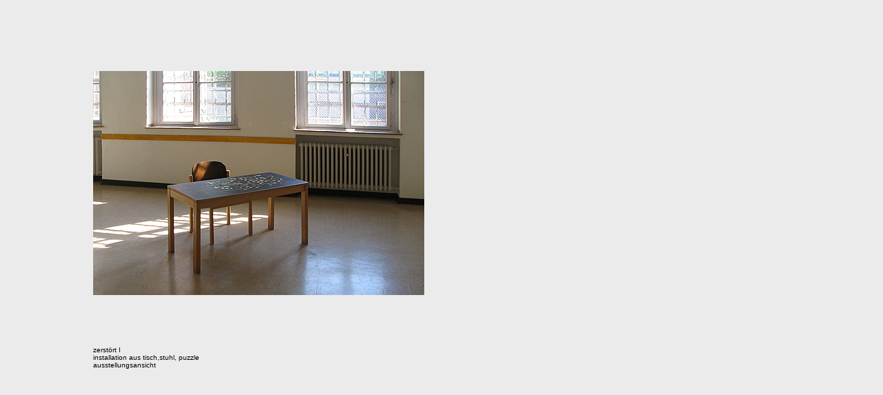

--- FILE ---
content_type: text/html
request_url: http://christa-hahn.de/puzzle.html
body_size: 1663
content:
<!DOCTYPE html PUBLIC "-//W3C//DTD HTML 4.01 Transitional//EN">

<html>

	<head>
		<meta http-equiv="content-type" content="text/html;charset=iso-8859-1">
		<meta name="generator" content="Adobe GoLive">
		<title>Unbenannte Seite</title>
	</head>

	<body background="bilder/hintergrund.jpg" bgcolor="#ebebeb">
		<table width="723" border="0" cellspacing="0" cellpadding="0" cool gridx="16" gridy="16" height="547" showgridx showgridy>
			<tr height="95">
				<td width="127" height="546" rowspan="3"></td>
				<td width="512" height="95"></td>
				<td width="83" height="546" rowspan="3"></td>
				<td width="1" height="95"><spacer type="block" width="1" height="95"></td>
			</tr>
			<tr height="399">
				<td width="512" height="399" valign="top" align="left" xpos="127"><img src="bilder/puzzle.jpg" alt="" height="325" width="480" border="0"></td>
				<td width="1" height="399"><spacer type="block" width="1" height="399"></td>
			</tr>
			<tr height="52">
				<td content csheight="48" width="512" height="52" valign="top" xpos="127"><font size="-2" face="Helvetica, Geneva, Arial, SunSans-Regular, sans-serif">zerst&ouml;rt I<br>installation aus tisch,stuhl, puzzle<br>
						ausstellungsansicht<br>
					</font></td>
				<td width="1" height="52"><spacer type="block" width="1" height="52"></td>
			</tr>
			<tr height="1" cntrlrow>
				<td width="127" height="1"><spacer type="block" width="127" height="1"></td>
				<td width="512" height="1"><spacer type="block" width="512" height="1"></td>
				<td width="83" height="1"><spacer type="block" width="83" height="1"></td>
				<td width="1" height="1"></td>
			</tr>
		</table>
	</body>

</html>









